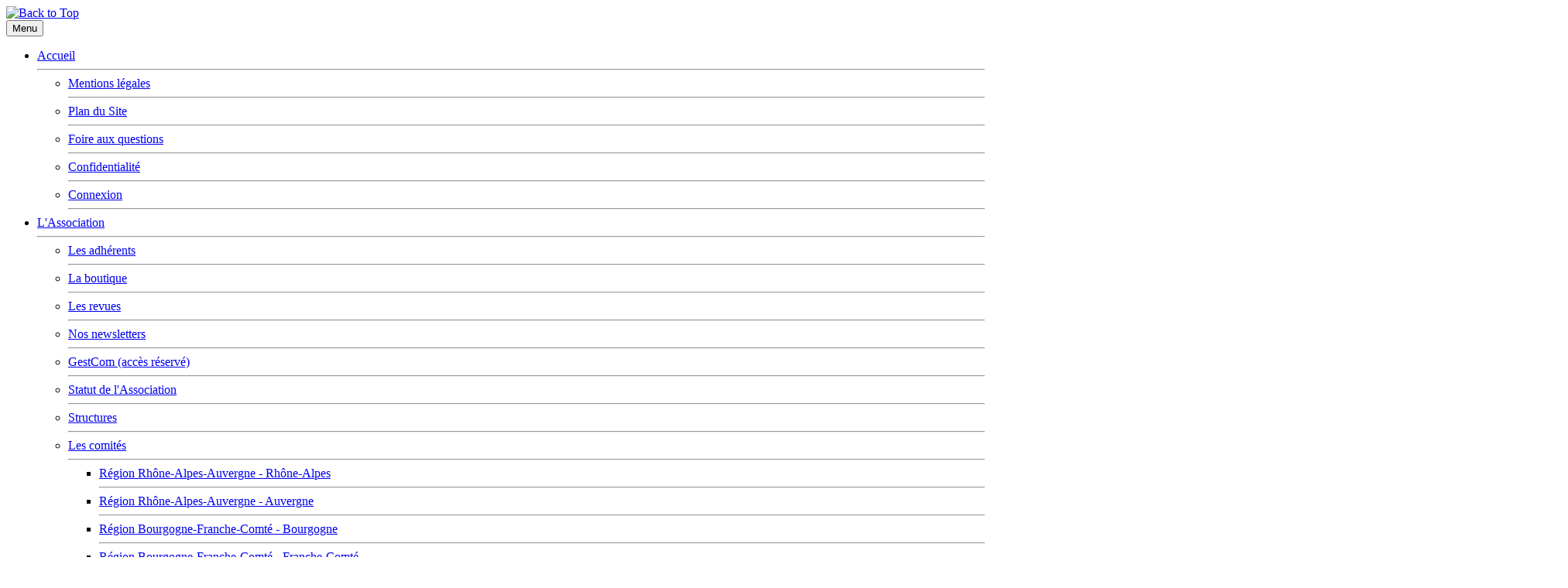

--- FILE ---
content_type: text/html; charset=utf-8
request_url: https://www.amis-gendarmerie.com/fr/vie-des-comit%C3%A9s/alsace.html
body_size: 11465
content:
<!DOCTYPE html>
<html xmlns="//www.w3.org/1999/xhtml" xml:lang="fr-fr" lang="fr-fr" dir="ltr">
<head>
<meta charset="utf-8">
	<meta name="description" content="L'association Les Amis de la Gendarmerie a pour vocation de contribuer au rayonnement de la Gendarmerie. Présence et prestige est sa devise.">
	<meta name="generator" content="Joomla! - Open Source Content Management - Version 4.4.13">
	<title>Région Grand Est - Alsace</title>
	<link href="/fr/vie-des-comités/alsace.feed?type=rss" rel="alternate" type="application/rss+xml" title="Région Grand Est - Alsace">
	<link href="/fr/vie-des-comités/alsace.feed?type=atom" rel="alternate" type="application/atom+xml" title="Région Grand Est - Alsace">
	<link href="/templates/amisgend9/favicon.ico" rel="icon" type="image/vnd.microsoft.icon">
<link href="/media/vendor/joomla-custom-elements/css/joomla-alert.min.css?0.2.0" rel="stylesheet" />
	<link href="/plugins/system/jce/css/content.css?aa754b1f19c7df490be4b958cf085e7c" rel="stylesheet" />
	<link href="/plugins/system/jcemediabox/css/jcemediabox.min.css?5fd08c89b5f5fb4807fcec58ae247364" rel="stylesheet" />
	<link href="/templates/amisgend9/css/bootstrap.css" rel="stylesheet" />
	<link href="/templates/amisgend9/css/template.css" rel="stylesheet" />
	<link href="/media/vendor/fontawesome-free/css/fontawesome.min.css" rel="stylesheet" />
	<link href="/media/system/css/joomla-fontawesome.min.css" rel="stylesheet" />
<script src="/media/vendor/jquery/js/jquery.min.js?3.7.1"></script>
	<script src="/media/legacy/js/jquery-noconflict.min.js?647005fc12b79b3ca2bb30c059899d5994e3e34d"></script>
	<script type="application/json" class="joomla-script-options new">{"joomla.jtext":{"ERROR":"Erreur","MESSAGE":"Message","NOTICE":"Annonce","WARNING":"Avertissement","JCLOSE":"Fermer","JOK":"OK","JOPEN":"Ouvrir"},"system.paths":{"root":"","rootFull":"https:\/\/www.amis-gendarmerie.com\/","base":"","baseFull":"https:\/\/www.amis-gendarmerie.com\/"},"csrf.token":"c6b6a8dac07fe10ea63cfc69e25c5e96"}</script>
	<script src="/media/system/js/core.min.js?37ffe4186289eba9c5df81bea44080aff77b9684"></script>
	<script src="/media/system/js/messages-es5.min.js?c29829fd2432533d05b15b771f86c6637708bd9d" nomodule defer></script>
	<script src="/media/system/js/messages.min.js?7f7aa28ac8e8d42145850e8b45b3bc82ff9a6411" type="module"></script>
	<script src="/plugins/system/jcemediabox/js/jcemediabox.min.js?5fd08c89b5f5fb4807fcec58ae247364"></script>
	<script src="https://www.amis-gendarmerie.com//templates/amisgend9/js/jui/bootstrap.min.js"></script>
	<script src="https://www.amis-gendarmerie.com//templates/amisgend9/js/jui/jquery-ui-1.9.2.custom.min.js"></script>
	<script src="https://www.amis-gendarmerie.com/templates/amisgend9/js/totop.js"></script>
	<script src="https://www.amis-gendarmerie.com/templates/amisgend9/js/tt_animation.js"></script>
	<script src="https://www.amis-gendarmerie.com/templates/amisgend9/js/customjs.js"></script>
	<script src="https://www.amis-gendarmerie.com/templates/amisgend9/js/tt_slideshow.js"></script>
	<script>jQuery(document).ready(function(){WfMediabox.init({"base":"\/","theme":"standard","width":"600","height":"800","lightbox":0,"shadowbox":0,"icons":1,"overlay":1,"overlay_opacity":0.8,"overlay_color":"#2b474f","transition_speed":500,"close":2,"scrolling":"fixed","labels":{"close":"Fermer","next":"Suivant","previous":"Pr\u00e9c\u00e9dent","cancel":"Annuler","numbers":"{{numbers}}","numbers_count":"{{current}} sur {{total}}","download":"T\u00e9l\u00e9charger"},"swipe":true});});</script>

<meta name="viewport" content="width=device-width, initial-scale=1">
<style type="text/css">
@media (min-width:1024px){header .ttr_title_style, header .ttr_title_style a, header .ttr_title_style a:link, header .ttr_title_style a:visited, header .ttr_title_style a:hover {
font-size:28px;
}
.ttr_slogan_style {
font-size:16px;
}
h1.ttr_block_heading, h2.ttr_block_heading, h3.ttr_block_heading, h4.ttr_block_heading, h5.ttr_block_heading, h6.ttr_block_heading, p.ttr_block_heading {
font-size:16px;
color: #336799;}
h1.ttr_verticalmenu_heading, h2.ttr_verticalmenu_heading, h3.ttr_verticalmenu_heading, h4.ttr_verticalmenu_heading, h5.ttr_verticalmenu_heading, h6.ttr_verticalmenu_heading, p.ttr_verticalmenu_heading {
font-size:14px;
color: #336799;}
footer#ttr_footer #ttr_copyright a:not(.btn),#ttr_copyright a {
font-size:10px;
color: #fbc618;}
#ttr_footer_designed_by_links span#ttr_footer_designed_by {
font-size:px;
}
 footer#ttr_footer #ttr_footer_designed_by_links a:not(.btn) , footer#ttr_footer_designed_by_links a:link:not(.btn), footer#ttr_footer_designed_by_links a:visited:not(.btn), footer#ttr_footer_designed_by_links a:hover:not(.btn) {
font-size:px;
}
}
}
</style>
<style type="text/css"></style><!--[if lte IE 8]>
<link rel="stylesheet"  href="/templates/amisgend9/css/menuie.css" type="text/css"/>
<link rel="stylesheet"  href="/templates/amisgend9/css/vmenuie.css" type="text/css"/>
<![endif]-->
<!--[if IE 7]>
<style type="text/css" media="screen">
#ttr_vmenu_items  li.ttr_vmenu_items_parent {display:inline;}
</style>
<![endif]-->
<!--[if lt IE 9]>
$doc->addScript($template_path.'/js/html5shiv.js');
$doc->addScript($template_path.'/js/respond.js');
<![endif]-->
</head>
<body>
<div class="totopshow">
<a href="#" class="back-to-top"><img alt="Back to Top" src="https://www.amis-gendarmerie.com/templates/amisgend9/images/gototop.png"/></a>
</div>
<div class="margin_collapsetop"></div>
<div class="ttr_banner_header">
</div>
<div class="margin_collapsetop"></div>
<header id="ttr_header">
<div class="margin_collapsetop"></div>
<div id="ttr_header_inner">
<div class="innermenu"><div class="margin_collapsetop"></div>
<div id="ttr_menu"> 
<div class="margin_collapsetop"></div>
<nav class="navbar-default navbar-expand-md navbar">
<div id="ttr_menu_inner_in">
<div class="ttr_menu_element_alignment container g-0">
<div id="navigationmenu">
<div class="navbar-header">
<button id="nav-expander" data-bs-target="#nav_menu" data-bs-toggle="collapse" class="navbar-toggle" type="button">
<span class="ttr_menu_toggle_button">
<span class="sr-only">
</span>
<span class="icon-bar navbar-toggler-icon">
</span>
<span class="icon-bar navbar-toggler-icon">
</span>
<span class="icon-bar navbar-toggler-icon">
</span>
</span>
<span class="ttr_menu_button_text">
Menu
</span>
</button>
</div>
<div id="nav_menu" class="menu-center collapse navbar-collapse nav-menu">
<ul class="ttr_menu_items nav navbar-nav navbar-right ">
<li class="ttr_menu_items_parent dropdown"><a  class="ttr_menu_items_parent_link_arrow dropdown-toggle " href="/fr/" data-bs-toggle="dropdown" ><span class="menuchildicon"></span>Accueil</a><hr class="horiz_separator" /><ul role="menu" class="child dropdown-menu"><li ><a  href="/fr/page-d-accueil/mentions-légales.html"  ><span class="menuchildicon"></span>Mentions légales</a><hr class="separator" /></li><li ><a  href="/fr/page-d-accueil/plan-de-site.html?view=html&amp;id=1"  ><span class="menuchildicon"></span>Plan du Site</a><hr class="separator" /></li><li ><a  href="/fr/page-d-accueil/foire-aux-questions.html"  ><span class="menuchildicon"></span>Foire aux questions</a><hr class="separator" /></li><li ><a  href="/fr/page-d-accueil/confidentialité.html"  ><span class="menuchildicon"></span>Confidentialité</a><hr class="separator" /></li><li ><a  href="/fr/page-d-accueil/connexion.html"  ><span class="menuchildicon"></span>Connexion</a><hr class="separator" /></li></ul></li><li class="ttr_menu_items_parent dropdown"><a  class="ttr_menu_items_parent_link_arrow dropdown-toggle " href="/fr/l-association.html" data-bs-toggle="dropdown" ><span class="menuchildicon"></span>L'Association</a><hr class="horiz_separator" /><ul role="menu" class="child dropdown-menu"><li ><a  href="/fr/l-association/les-adhérents.html"  ><span class="menuchildicon"></span>Les adhérents</a><hr class="separator" /></li><li ><a  href="/fr/l-association/la-boutique.html"  ><span class="menuchildicon"></span>La boutique</a><hr class="separator" /></li><li ><a  href="/fr/l-association/les-revues.html"  ><span class="menuchildicon"></span>Les revues</a><hr class="separator" /></li><li ><a  href="/fr/l-association/nos-newsletters.html"  ><span class="menuchildicon"></span>Nos newsletters</a><hr class="separator" /></li><li ><a  href="https://gestcom.amis-gendarmerie.com" target="_blank"  ><span class="menuchildicon"></span>GestCom (accès réservé)</a><hr class="separator" /></li><li ><a  href="/fr/l-association/statut-de-l-association.html"  ><span class="menuchildicon"></span>Statut de l'Association</a><hr class="separator" /></li><li ><a  href="/fr/l-association/conseil-d-administration-bureau.html"  title="Structures de l'association des amis de la Gendarmerie" ><span class="menuchildicon"></span>Structures</a><hr class="separator" /></li><li class="dropdown dropdown-submenu"><a  class="subchild dropdown-toggle " href="/fr/l-association/les-comités.html" data-bs-toggle="dropdown" ><span class="menuchildicon"></span>Les comités</a><hr class="separator" /><ul role="menu" class="dropdown-menu sub-menu menu-dropdown-styles"><li ><a  href="/fr/l-association/les-comités/rhône-alpes.html"  ><span class="menuchildicon"></span>Région Rhône-Alpes-Auvergne - Rhône-Alpes</a><hr class="separator" /></li><li ><a  href="/fr/l-association/les-comités/auvergne.html"  ><span class="menuchildicon"></span>Région Rhône-Alpes-Auvergne - Auvergne</a><hr class="separator" /></li><li ><a  href="/fr/l-association/les-comités/bourgogne.html"  ><span class="menuchildicon"></span>Région Bourgogne-Franche-Comté - Bourgogne</a><hr class="separator" /></li><li ><a  href="/fr/l-association/les-comités/franche-comté.html"  ><span class="menuchildicon"></span>Région Bourgogne-Franche-Comté - Franche-Comté</a><hr class="separator" /></li><li ><a  href="/fr/l-association/les-comités/bretagne.html"  ><span class="menuchildicon"></span>Région Bretagne</a><hr class="separator" /></li><li ><a  href="/fr/l-association/les-comités/centre.html"  ><span class="menuchildicon"></span>Région Centre Val-de-Loire</a><hr class="separator" /></li><li ><a  href="/fr/l-association/les-comités/corse.html"  ><span class="menuchildicon"></span>Région Corse</a><hr class="separator" /></li><li ><a  href="/fr/l-association/les-comités/alsace.html"  ><span class="menuchildicon"></span>Région Grand Est - Alsace</a><hr class="separator" /></li><li ><a  href="/fr/l-association/les-comités/champagne-ardennes.html"  ><span class="menuchildicon"></span>Région Grand Est - Champagne-Ardenne</a><hr class="separator" /></li><li ><a  href="/fr/l-association/les-comités/lorraine.html"  ><span class="menuchildicon"></span>Région Grand Est - Lorraine</a><hr class="separator" /></li><li ><a  href="/fr/l-association/les-comités/nord-pas-de-calais.html"  ><span class="menuchildicon"></span>Région Hauts-de-France - Nord-Pas-de-Calais</a><hr class="separator" /></li><li ><a  href="/fr/l-association/les-comités/picardie.html"  ><span class="menuchildicon"></span>Région Hauts-de-France - Picardie</a><hr class="separator" /></li><li ><a  href="/fr/l-association/les-comités/ile-de-france.html"  ><span class="menuchildicon"></span>Région Ile-de-France</a><hr class="separator" /></li><li ><a  href="/fr/l-association/les-comités/aquitaine.html"  ><span class="menuchildicon"></span>Région Nouvelle-Aquitaine - Aquitaine</a><hr class="separator" /></li><li ><a  href="/fr/l-association/les-comités/basse-normandie.html"  ><span class="menuchildicon"></span>Région Normandie - Basse-Normandie</a><hr class="separator" /></li><li ><a  href="/fr/l-association/les-comités/haute-normandie.html"  ><span class="menuchildicon"></span>Région Normandie - Haute-Normandie</a><hr class="separator" /></li><li ><a  href="/fr/l-association/les-comités/limousin.html"  ><span class="menuchildicon"></span>Région Nouvelle-Aquitaine - Limousin</a><hr class="separator" /></li><li ><a  href="/fr/l-association/les-comités/poitou-charentes.html"  ><span class="menuchildicon"></span>Région Nouvelle-Aquitaine - Poitou-Charentes</a><hr class="separator" /></li><li ><a  href="/fr/l-association/les-comités/languedoc-roussillon.html"  ><span class="menuchildicon"></span>Région Occitanie - Languedoc-Roussillon</a><hr class="separator" /></li><li ><a  href="/fr/l-association/les-comités/midi-pyrénées.html"  ><span class="menuchildicon"></span>Région Occitanie - Midi-Pyrénées</a><hr class="separator" /></li><li ><a  href="/fr/l-association/les-comités/pays-de-la-loire.html"  ><span class="menuchildicon"></span>Région des Pays-de-la-Loire</a><hr class="separator" /></li><li ><a  href="/fr/l-association/les-comités/provence-alpes-côte-d-azur.html"  ><span class="menuchildicon"></span>Région Provence-Alpes-Côte d'Azur</a><hr class="separator" /></li><li ><a  href="/fr/l-association/les-comités/outre-mer.html"  ><span class="menuchildicon"></span>Régions d'Outre-Mer</a><hr class="separator" /></li><li ><a  href="/fr/l-association/les-comités/amis-de-la-gendarmerie-autres-comités.html"  ><span class="menuchildicon"></span>Autres comités</a><hr class="separator" /></li></ul></li></ul></li><li class="ttr_menu_items_parent dropdown"><a  class="ttr_menu_items_parent_link " href="/fr/actualités.html"  ><span class="menuchildicon"></span>Actualités</a><hr class="horiz_separator" /></li><li class="ttr_menu_items_parent dropdown"><a  class="ttr_menu_items_parent_link_arrow dropdown-toggle " href="/fr/vie-des-comités.html" data-bs-toggle="dropdown" ><span class="menuchildicon"></span>Vie des comités</a><hr class="horiz_separator" /><ul role="menu" class="child dropdown-menu"><li ><a  href="/fr/vie-des-comités/rhône-alpes.html"  ><span class="menuchildicon"></span>Région Rhône-Alpes-Auvergne - Rhône-Alpes</a><hr class="separator" /></li><li ><a  href="/fr/vie-des-comités/auvergne.html"  ><span class="menuchildicon"></span>Région Rhône-Alpes-Auvergne - Auvergne</a><hr class="separator" /></li><li ><a  href="/fr/vie-des-comités/bourgogne.html"  ><span class="menuchildicon"></span>Région Bourgogne-Franche-Comté - Bourgogne</a><hr class="separator" /></li><li ><a  href="/fr/vie-des-comités/franche-comté.html"  ><span class="menuchildicon"></span>Région Bourgogne-Franche-Comté - Franche-Comté</a><hr class="separator" /></li><li ><a  href="/fr/vie-des-comités/bretagne.html"  ><span class="menuchildicon"></span>Région Bretagne</a><hr class="separator" /></li><li ><a  href="/fr/vie-des-comités/centre.html"  ><span class="menuchildicon"></span>Région Centre Val-de-Loire</a><hr class="separator" /></li><li ><a  href="/fr/vie-des-comités/corse.html"  ><span class="menuchildicon"></span>Région Corse</a><hr class="separator" /></li><li ><a  href="/fr/vie-des-comités/alsace.html"  ><span class="menuchildicon"></span>Région Grand Est - Alsace</a><hr class="separator" /></li><li ><a  href="/fr/vie-des-comités/champagne-ardennes.html"  ><span class="menuchildicon"></span>Région Grand Est - Champagne-Ardenne</a><hr class="separator" /></li><li ><a  href="/fr/vie-des-comités/lorraine.html"  ><span class="menuchildicon"></span>Région Grand Est - Lorraine</a><hr class="separator" /></li><li ><a  href="/fr/vie-des-comités/nord-pas-de-calais.html"  ><span class="menuchildicon"></span>Région Hauts-de-France - Nord-Pas-de-Calais</a><hr class="separator" /></li><li ><a  href="/fr/vie-des-comités/picardie.html"  ><span class="menuchildicon"></span>Région Hauts-de-France - Picardie</a><hr class="separator" /></li><li ><a  href="/fr/vie-des-comités/ile-de-france.html"  ><span class="menuchildicon"></span>Région Ile-de-France</a><hr class="separator" /></li><li ><a  href="/fr/vie-des-comités/aquitaine.html"  ><span class="menuchildicon"></span>Région Nouvelle-Aquitaine - Aquitaine</a><hr class="separator" /></li><li ><a  href="/fr/vie-des-comités/basse-normandie.html"  ><span class="menuchildicon"></span>Région Normandie - Basse-Normandie</a><hr class="separator" /></li><li ><a  href="/fr/vie-des-comités/haute-normandie.html"  ><span class="menuchildicon"></span>Région Normandie - Haute-Normandie</a><hr class="separator" /></li><li ><a  href="/fr/vie-des-comités/limousin.html"  ><span class="menuchildicon"></span>Région Nouvelle-Aquitaine - Limousin</a><hr class="separator" /></li><li ><a  href="/fr/vie-des-comités/poitou-charentes.html"  ><span class="menuchildicon"></span>Région Nouvelle-Aquitaine - Poitou-Charentes</a><hr class="separator" /></li><li ><a  href="/fr/vie-des-comités/languedoc-roussillon.html"  ><span class="menuchildicon"></span>Région Occitanie - Languedoc-Roussillon</a><hr class="separator" /></li><li ><a  href="/fr/vie-des-comités/midi-pyrénées.html"  ><span class="menuchildicon"></span>Région Occitanie - Midi-Pyrénées</a><hr class="separator" /></li><li ><a  href="/fr/vie-des-comités/pays-de-la-loire.html"  ><span class="menuchildicon"></span>Région des Pays-de-la-Loire</a><hr class="separator" /></li><li ><a  href="/fr/vie-des-comités/provence-alpes-côte-d-azur.html"  ><span class="menuchildicon"></span>Région Provence-Alpes-Côte d'Azur</a><hr class="separator" /></li><li ><a  href="/fr/vie-des-comités/outre-mer.html"  ><span class="menuchildicon"></span>Régions d'Outre-Mer</a><hr class="separator" /></li><li ><a  href="/fr/vie-des-comités/autres-comités.html"  ><span class="menuchildicon"></span>Autres comités</a><hr class="separator" /></li></ul></li><li class="ttr_menu_items_parent dropdown"><a  class="ttr_menu_items_parent_link_arrow dropdown-toggle " href="/fr/la-gendarmerie.html" data-bs-toggle="dropdown" ><span class="menuchildicon"></span>La gendarmerie</a><hr class="horiz_separator" /><ul role="menu" class="child dropdown-menu"><li ><a  href="/fr/la-gendarmerie/histoire.html"  ><span class="menuchildicon"></span>Histoire</a><hr class="separator" /></li><li ><a  href="/fr/la-gendarmerie/point-sur.html"  ><span class="menuchildicon"></span>Point sur...</a><hr class="separator" /></li><li ><a  href="/fr/la-gendarmerie/zoom-sur.html"  ><span class="menuchildicon"></span>Zoom sur...</a><hr class="separator" /></li><li ><a  href="/fr/la-gendarmerie/direction-et-inspection-générales.html"  ><span class="menuchildicon"></span>Direction et inspection générales</a><hr class="separator" /></li><li ><a  href="/fr/la-gendarmerie/organismes-centraux.html"  ><span class="menuchildicon"></span>Organismes centraux</a><hr class="separator" /></li><li ><a  href="/fr/la-gendarmerie/gendarmerie-départementale.html"  ><span class="menuchildicon"></span>Gendarmerie départementale</a><hr class="separator" /></li><li ><a  href="/fr/la-gendarmerie/gendarmerie-mobile-et-la-garde-républicaine.html"  ><span class="menuchildicon"></span>Gendarmerie mobile et la garde républicaine</a><hr class="separator" /></li><li ><a  href="/fr/la-gendarmerie/formations-hors-métropole.html"  ><span class="menuchildicon"></span>Formations hors métropole</a><hr class="separator" /></li><li ><a  href="/fr/la-gendarmerie/gendarmeries-spécialisées.html"  ><span class="menuchildicon"></span>Gendarmeries spécialisées</a><hr class="separator" /></li></ul></li><li class="ttr_menu_items_parent dropdown"><a  class="ttr_menu_items_parent_link_arrow dropdown-toggle " href="/fr/nos-partenaires.html" data-bs-toggle="dropdown" ><span class="menuchildicon"></span>Nos partenaires</a><hr class="horiz_separator" /><ul role="menu" class="child dropdown-menu"><li ><a  href="/fr/nos-partenaires/nos-mécènes.html"  ><span class="menuchildicon"></span>Nos mécènes</a><hr class="separator" /></li><li ><a  href="/fr/nos-partenaires/nos-collectivités.html"  ><span class="menuchildicon"></span>Nos collectivités</a><hr class="separator" /></li><li ><a  href="/fr/nos-partenaires/nos-soutiens.html"  ><span class="menuchildicon"></span>Nos soutiens</a><hr class="separator" /></li><li ><a  href="/fr/nos-partenaires/nos-avantages.html"  ><span class="menuchildicon"></span>Nos avantages</a><hr class="separator" /></li><li ><a  href="/fr/nos-partenaires/nos-auteurs.html"  ><span class="menuchildicon"></span>Nos auteurs</a><hr class="separator" /></li><li ><a  href="/fr/nos-partenaires/nos-liens.html"  ><span class="menuchildicon"></span>Nos liens</a><hr class="separator" /></li></ul></li><li class="ttr_menu_items_parent dropdown"><a  class="ttr_menu_items_parent_link " href="/fr/contact.html?form=3"  ><span class="menuchildicon"></span>Contact</a><hr class="horiz_separator" /></li></ul>
<div style="clear: both;"></div>
 
</div>
</div>
</div>
<div class="ttr_images_container">
<div class="ttr_menu_logo">
</div>
</div>
</div>
</nav>
</div>

</div>
<div class="ttr_header_element_alignment container g-0">
<div class="ttr_images_container">
</div>
</div>
<div class="ttr_images_container">
<div class="ttr_header_logo ">
<a class="logo" href=https://www.amis-gendarmerie.com target="_self">
<img src="https://www.amis-gendarmerie.com/templates/amisgend9/logo.png" class="" />
</a></div>
</div>
</div>
</header>
<div class="ttr_banner_header">
</div>
<div class="ttr_banner_slideshow">
</div>
<div class="ttr_slideshow">
<div class="margin_collapsetop"></div>
<div id="ttr_slideshow_inner">
<ul>
<li id="Slide0" class="ttr_slide" data-slideEffect="SlideRight">
<div class="ttr_slideshow_last">
<div class="ttr_slideshow_element_alignment container g-0" data-begintime="0" data-effect="SlideRight" data-easing="linear" data-slide="None" data-duration="0">
</div>
<div class="ttr_slideshowshape01" data-effect="None" data-begintime="0" data-duration="1" data-easing="easeInOutBack" data-slide="None">
<div class="html_content"><p><span style="color:rgba(255,255,255,1);">Rallumage de la flamme du Soldat Inconnu à l'Arc de Triomphe à l'occasion du congrès 2022</span></p></div>
</div>
</div>
</li>
<li id="Slide1" class="ttr_slide" data-slideEffect="SlideRight">
<div class="ttr_slideshow_last">
<div class="ttr_slideshow_element_alignment container g-0" data-begintime="0" data-effect="SlideRight" data-easing="linear" data-slide="None" data-duration="0">
</div>
<div class="ttr_slideshowshape11" data-effect="None" data-begintime="0" data-duration="1" data-easing="linear" data-slide="None">
<div class="html_content"><p><span style="color:rgba(255,255,255,1);">Concert de la Garde Républicaine à l'occasion du congrès 2022</span></p></div>
</div>
</div>
</li>
<li id="Slide2" class="ttr_slide" data-slideEffect="SlideRight">
<div class="ttr_slideshow_last">
<div class="ttr_slideshow_element_alignment container g-0" data-begintime="0" data-effect="SlideRight" data-easing="linear" data-slide="None" data-duration="0">
</div>
<div class="ttr_slideshowshape21" data-effect="None" data-begintime="0" data-duration="1" data-easing="linear" data-slide="None">
<div class="html_content"><p><span style="color:rgba(255,255,255,1);">Rallumage de la flamme à l'occasion du congrès 2022</span></p></div>
</div>
</div>
</li>
<li id="Slide3" class="ttr_slide" data-slideEffect="SlideRight">
<div class="ttr_slideshow_last">
<div class="ttr_slideshow_element_alignment container g-0" data-begintime="0" data-effect="SlideRight" data-easing="linear" data-slide="None" data-duration="0">
</div>
<div class="ttr_slideshowshape31" data-effect="None" data-begintime="0" data-duration="1" data-easing="linear" data-slide="None">
<div class="html_content"><p><span style="color:rgba(255,255,255,1);">Honneurs au Soldat Inconnu à l'occasion du congrès 2022</span></p></div>
</div>
</div>
</li>
<li id="Slide4" class="ttr_slide" data-slideEffect="SlideRight">
<div class="ttr_slideshow_last">
<div class="ttr_slideshow_element_alignment container g-0" data-begintime="0" data-effect="SlideRight" data-easing="linear" data-slide="None" data-duration="0">
</div>
<div class="ttr_slideshowshape41" data-effect="None" data-begintime="0" data-duration="1" data-easing="linear" data-slide="None">
<div class="html_content"><p><span style="color:rgba(255,255,255,1);">Opération cartes de Noël au profit des gendarmes déplacés</span></p></div>
</div>
</div>
</li>
<li id="Slide5" class="ttr_slide" data-slideEffect="SlideRight">
<div class="ttr_slideshow_last">
<div class="ttr_slideshow_element_alignment container g-0" data-begintime="0" data-effect="SlideRight" data-easing="linear" data-slide="None" data-duration="0">
</div>
<div class="ttr_slideshowshape51" data-effect="None" data-begintime="0" data-duration="1" data-easing="linear" data-slide="None">
<div class="html_content"><p><span style="color:rgba(255,255,255,1);">Championnats de France militaires de Judo 2022</span></p></div>
</div>
</div>
</li>
</ul>
</div>
 
<div class="ttr_slideshow_in">
<div class="ttr_slideshow_last">
<div class="ttr_slideshow_element_alignment container g-0">
<div class="right-button">
</div>
</div>
<div class="left-button">
</div>
<div id="nav"></div>
<div class="ttr_slideshow_logo">
</div>
</div>
</div>
</div>
<div class="ttr_banner_slideshow">
<div class="ttr_banner_slideshow_inner_below_widget_container">
<div class="ttr_banner_slideshow_inner_below0 container row g-0">
<div class="cell1 col-xxl-12 col-xl-12 col-lg-6 col-md-6 col-sm-6 col-xs-12 col-12">
<div>
<div class="slideshowbelowcolumn1">
<div class="ttr_block_parent"><div class="margin_collapsetop"></div><div class="ttr_block"><div class="margin_collapsetop"></div><div class="ttr_block_without_header"></div><div class="ttr_block_content">
<ol class="breadcrumb">
<li><span class="showHere">Vous êtes ici : </span></li><li><a href="/fr/" class="pathway">Accueil</a></li><li><a href="/fr/vie-des-comités.html" class="pathway">Vie des comités</a></li><li><span>Région Grand Est - Alsace</span></li></ol></div></div><div class="margin_collapsetop"></div></div>
</div>
</div>
</div>
<div class="d-xxl-block d-xl-block visible-xs-block d-block" style="clear:both;width:0;"></div>
<div class=" d-xxl-block d-xl-block visible-lg-block d-lg-block visible-md-block d-md-block visible-sm-block d-sm-block visible-xs-block d-block" style="clear:both;"></div>
</div>
</div>
<div style="clear: both;"></div>
</div>
<div class="margin_collapsetop"></div>
<div id="ttr_page"  class="container g-0">
<div id="ttr_content_and_sidebar_container">
<aside id="ttr_sidebar_left">
<div id="ttr_sidebar_left_margin">
<div class="margin_collapsetop"></div>
<div class="ttr_sidebar_left_padding"><div class="margin_collapsetop"></div><div class="ttr_block"><div class="margin_collapsetop"></div><div class="ttr_block_header"><h3 class="ttr_block_heading"><img src="https://www.amis-gendarmerie.com/templates/amisgend9/images/blockicon.png" alt="blockicon"/>Revue n° 351</h3></div><div class="ttr_block_content">
<div id="mod-custom202" class="mod-custom custom">
    <p>&nbsp;</p>
<p style="text-align: center;"><strong><a href="/l-association/les-revues/53-revue-n%C2%B0-351.html" target="_blank" dir="ltr" title="Le commandement en Gendarmerie"><img src="/images/livresfp_vignettes/revue_351.jpg" alt="revue 351" width="96" height="136" dir="ltr" style="margin-right: 0px; margin-bottom: 0px; margin-left: 0px; border: 1px solid #387b8a;" title="Revue n° 351" /></a><br /></strong><strong>Août 2025</strong></p></div>
</div></div><div class="margin_collapsetop"></div></div><div class="ttr_sidebar_left_padding"><div class="margin_collapsetop"></div><div class="ttr_block"><div class="margin_collapsetop"></div><div class="ttr_block_header"><h3 class="ttr_block_heading"><img src="https://www.amis-gendarmerie.com/templates/amisgend9/images/blockicon.png" alt="blockicon"/>Vidéo Association n°1</h3></div><div class="ttr_block_content">
<div id="mod-custom130" class="mod-custom custom">
    <p style="text-align: center;"><a href="http://www.vartv.fr/videos/plateau%20gendarmerie%20part1.mp4" target="_blank" rel="noopener" dir="ltr" title="Vidéo de présentation de l'Association (partie 1)"><img src="/images/GendInfo/1e_Partie.jpg" alt="1e Partie" width="60%" dir="ltr" style="margin-right: 5px; margin-bottom: 5px; margin-left: 5px; border: 1px solid #387b8a;" /></a></p>
<p style="text-align: center;"><strong>Plateau de présentation de l'Association</strong></p>
<p style="text-align: center;">1<sup>e</sup> partie : présentation</p></div>
</div></div><div class="margin_collapsetop"></div></div><div class="ttr_sidebar_left_padding"><div class="margin_collapsetop"></div><div class="ttr_block"><div class="margin_collapsetop"></div><div class="ttr_block_header"><h3 class="ttr_block_heading"><img src="https://www.amis-gendarmerie.com/templates/amisgend9/images/blockicon.png" alt="blockicon"/>Vidéo Association n°2</h3></div><div class="ttr_block_content">
<div id="mod-custom131" class="mod-custom custom">
    <p style="text-align: center;"><a href="http://www.vartv.fr/videos/plateau%20gendarmerie%20part2.mp4" target="_blank" rel="noopener" dir="ltr" title="Vidéo de présentation de l'association (partie 2)"><img src="/images/GendInfo/2e_partie.jpg" alt="2e partie" width="60%" dir="ltr" style="margin-right: 5px; margin-bottom: 5px; margin-left: 5px; border: 1px solid #387b8a;" /></a></p>
<p style="text-align: center;"><strong>Plateau de présentation de l'Association</strong></p>
<p style="text-align: center;">2<sup>e</sup> partie : comment adhérer ?</p></div>
</div></div><div class="margin_collapsetop"></div></div><div class="ttr_sidebar_left_padding"><div class="margin_collapsetop"></div><div class="ttr_block"><div class="margin_collapsetop"></div><div class="ttr_block_header"><h3 class="ttr_block_heading"><img src="https://www.amis-gendarmerie.com/templates/amisgend9/images/blockicon.png" alt="blockicon"/>Vidéo Association n°3</h3></div><div class="ttr_block_content">
<div id="mod-custom183" class="mod-custom custom">
    <p style="text-align: center;"><a href="https://www.vartv.fr/video/1101" target="_blank" rel="noopener" dir="ltr" title="Opération cartes de Noël"><img src="/images/GendInfo/Cartes_noel_reduite.jpg" alt="Opération cartes de Noël" width="60%" dir="ltr" style="margin-right: 0px; margin-bottom: 5px; margin-left: 0px; border: 1px solid #387b8a;" /></a></p>
<p style="text-align: center;"><strong>Opération "cartes de Noël"</strong></p></div>
</div></div><div class="margin_collapsetop"></div></div> 
<div class="margin_collapsetop"></div>
</div>
</aside>
<div id="ttr_content" class="both_columns">
<div id="ttr_content_margin">
<div class="margin_collapsetop"></div>
<div id="system-message-container" aria-live="polite"></div>

<div class=" com-content-category-blog blog" itemscope itemtype="https://schema.org/Blog">
<div class="row g-0">
<div class="col-xxl-12 col-xl-12">
<article class="ttr_post list">
<div class="ttr_post_content_inner">
<div class="item-content">
<div class="ttr_post_inner_box">
<h1 class="ttr_post_title">
<a href="/fr/vie-des-comités/alsace/4944-monsieur-hervé-schuler,-nouveau-président-du-comité-de-molsheim.html">
Monsieur Hervé Schuler, nouveau président du comité de Molsheim</a>
</h1>
</div>
<div class="ttr_article">
		<div class="postcontent">
			<p><strong>Fort de son expérience au sein du comité de Sélestat, il entend dynamiser et développer le comité 67-4-Molsheim avec conviction et engagement</strong></p>
<p><img src="/images/redacteurs/Brève_67-4_Présentation_président_SCHULER_Hervé_2.jpg" alt="Brève 67 4 Présentation président SCHULER Hervé 2" width="200" height="169" style="margin: 0px 5px 0px 0px; float: left;" />L’adjudant-chef (RO) Hervé SCHULER, strasbourgeois, a accompli 32 ans de carrière dans l’Armée de l’Air et de l’Espace. Il débute en 1982, avec des affectations variées à Metz, puis à Abidjan (Côte d'Ivoire) et à Strasbourg. À l’issue de son contrat, il travaille en intérim pour passer le baccalauréat en candidat libre et s'engage en septembre 1985 pour une carrière de 30 ans. Sa carrière sera riche et variée, avec des postes sur les bases aériennes de Nîmes, Évreux, Nancy, Djibouti, Nancy à nouveau, Lyon, Colmar et Drachenbronn. Il prend sa retraite le 1er janvier 2015 au grade d’adjudant-chef. Réserviste opérationnel depuis 2017, il est affecté à la base aérienne de Nancy, puis au Centre de formation interarmées du renseignement à Strasbourg, et actuellement à la délégation militaire départementale du Bas-Rhin. Passionné d’histoire locale et militaire, il publie régulièrement depuis 2005 des articles dans l’Almanach Sainte-Odile du diocèse de Strasbourg et d'autres publications. Ses écrits sont référencés à la Bibliothèque nationale universitaire. Investi dans la vie associative, il est membre notamment des Amis de la Cathédrale de Strasbourg, de l'Association des Retraités Militaires, du Centre de Documentation et de Recherches Historiques de la Base aérienne 133 de Nancy-Ochey, de l'association Les Bretzels Bleus - Comité des fêtes de la Compagnie de Molsheim, de l'association Gendarmes de Coeur et bien sûr les Amis de la Gendarmerie, dont il est membre bienfaiteur. Après une première expérience au comité 67-2-Sélestat, au sein duquel il a occupé les fonctions cumulées de président, secrétaire et trésorier, il a rejoint le comité 67-4-Molsheim en tant que vice-président. Le Président, Daniel Fritschmann venant de démissionner, il a accepté de le remplacer et de mettre son expérience au service du comité de Molsheim.<em> "J'ai toujours eu de l'admiration et du respect pour la Gendarmerie dans laquelle, avant de choisir l'Armée de l'Air et de l'Espace, j'avais envisagé de faire carrière".</em></p>	<div style="clear:both;"></div>
</div>
</div>
</div>
</div>
</article>
</div>
</div>
<div class="row g-0">
<div class="col-xxl-12 col-xl-12 col-lg-12 col-md-12 col-sm-12 col-xs-12 col-12 ">
<article class="ttr_post grid">
<div class ="ttr_post_content_inner">
<div class="item-content">
<div class="ttr_post_inner_box">
<h1 class="ttr_post_title">
<a href="/fr/vie-des-comités/alsace/4931-monsieur-christian-gilg,-membre-mécène-pour-la-troisième-fois.html">
Monsieur Christian Gilg, membre mécène pour la troisième fois</a>
</h1>
</div>
<div class="ttr_article">
		<div class="postcontent">
			<p><strong>Chef d‘entreprise d’une société d’électricité, Christian Gilg renouvelle son adhésion en tant que membre mécène du comité de Colmar-Ribeauvillé</strong></p>
<p><img src="/images/redacteurs/GILG_Christian_-_Photo_réduite.jpg" alt="GILG Christian Photo réduite" width="200" height="266" style="margin: 0px 5px 0px 0px; float: left;" />Monsieur Christian GILG, co-gérant avec son fils Steve de l’entreprise d’électricité générale Christian GILG et fils SARL à Wettolsheim (68) près de COLMAR, est mécène pour la 3ème fois. Cette entreprise, familiale depuis trois générations, implantée dans la région de Colmar, entretient depuis des années des relations bien ancrées au sein de la Gendarmerie et les contacts formels se transforment souvent en relations suivies et amicales. M. GILG, admiratif du travail des gendarmes et du sang-froid affiché en toutes circonstances, tient à exprimer son soutien à la Gendarmerie par le renouvellement régulier de son adhésion aux Amis de la Gendarmerie. Il a décidé de s’engager en tant que membre mécène en 2023 et renouvelle cette année encore son engagement au profit du comité 68-1-Colmar-Ribeauvillé, afin de toujours mieux aider les gendarmes dans l’exécution de leurs missions au service de la population.</p>	<div style="clear:both;"></div>
</div>
</div>
</div>
</div>
</article>
</div>
<div class=" visible-xs-block d-block" style="clear:both;width:0px;"></div><div class=" visible-lg-block d-lg-block visible-md-block d-md-block" style="clear:both;width:0px;"></div><div class=" visible-lg-block d-lg-block" style="clear:both;width:0px;"></div><div class=" d-xxl-block d-xl-block" style="clear:both;width:0px;"></div><div class="col-xxl-12 col-xl-12 col-lg-12 col-md-12 col-sm-12 col-xs-12 col-12 ">
<article class="ttr_post grid">
<div class ="ttr_post_content_inner">
<div class="item-content">
<div class="ttr_post_inner_box">
<h1 class="ttr_post_title">
<a href="/fr/vie-des-comités/alsace/5069-participation-au-forum-des-métiers-pour-les-amis-du-68-3.html">
Participation au forum des métiers pour les Amis du 68-3.</a>
</h1>
</div>
<div class="ttr_article">
		<div class="postcontent">
			<div><strong><img src="/images/Brève_68-3_Forum_métiers_R.jpg" alt="Brève 68 3 Forum métiers R" width="250" height="187" dir="ltr" style="margin: 0px 5px 0px 0px; border: 1px solid #387b8a; float: left;" />Le 15 mai 2025 s’est tenu, à Soultz, le "Forum des Métiers de la Gendarmerie", le comité&nbsp;68-3 Soultz-Guebwiller était présent.</strong></div>
<p>&nbsp;Cette deuxième édition avait pour objectif de faire découvrir les différents métiers de la gendarmerie aux élèves des écoles primaires et des lycées, dans l’espoir, peut-être, de susciter des vocations. La gendarmerie, toujours active dans le recrutement, a ainsi pu transmettre les valeurs et les réalités de ses missions au jeune public, à travers des échanges riches et pédagogiques.</p>
<p>Environ 200 élèves ont participé à cette journée, qui fut l’occasion pour eux de découvrir, dans un cadre différent, les multiples facettes du métier de gendarme. Les Amis de la Gendarmerie étaient présents pour soutenir cette belle initiative. À cette occasion, nous avons offert le déjeuner aux personnels mobilisés, en témoignage de notre engagement et de notre reconnaissance.</p>
<p>Nous avons également profité de ce moment pour remettre à l’équipe cynophile de Meyenheim des gamelles de qualité pour leurs chiens, ainsi qu’un compresseur, outil précieux dans leur quotidien. Une photo commémorative a été prise en présence de la lieutenante-colonelle Noémie COLAS, commandante de la compagnie de gendarmerie de Soultz-Guebwiller, ainsi que de l’équipe cynophile dirigée par l’adjudant-chef Roland TISCHMACHER.</p>	<div style="clear:both;"></div>
</div>
</div>
</div>
</div>
</article>
</div>
<div class=" visible-xs-block d-block" style="clear:both;width:0px;"></div><div class=" visible-lg-block d-lg-block visible-md-block d-md-block" style="clear:both;width:0px;"></div><div class=" visible-lg-block d-lg-block" style="clear:both;width:0px;"></div><div class=" d-xxl-block d-xl-block" style="clear:both;width:0px;"></div><div class="col-xxl-12 col-xl-12 col-lg-12 col-md-12 col-sm-12 col-xs-12 col-12 ">
<article class="ttr_post grid">
<div class ="ttr_post_content_inner">
<div class="item-content">
<div class="ttr_post_inner_box">
<h1 class="ttr_post_title">
<a href="/fr/vie-des-comités/alsace/4938-monsieur-patrick-kerber-nouveau-membre-mécène-avec-sa-société-euro-mip.html">
Monsieur Patrick Kerber nouveau membre mécène avec sa société EURO-MIP</a>
</h1>
</div>
<div class="ttr_article">
		<div class="postcontent">
			<p><strong>Le comité 68-1-Colmar-Ribeauvillé accueille un nouveau membre mécène</strong></p>
<p><img src="/images/redacteurs/KERBER_Patrick_-_Photo_réduite.jpg" alt="KERBER Patrick Photo réduite" width="200" height="266" style="margin: 0px 5px 0px 0px; float: left;" /></p>
<p>M. Patrick KERBER, 32 ans, gérant de la société EURO-MIP à Bennwihr-Gare près de Colmar (68) a exprimé son envie de soutenir les gendarmes en devenant membre mécène des Amis de la Gendarmerie. La société EURO-MIP, connue par les gendarmes, est spécialisée dans les écussons de bras, le textile (notamment des tee-shirts sérigraphiés) ainsi que les accessoires (lampes de poche, mugs…) et les goodies personnalisés. Pour satisfaire les demandes des unités de Gendarmerie ainsi que les élèves-gendarmes dès leur entrée en école, EURO-MIP dispose d’un stock de 20.000 écussons générique en stock et référencé sur son site France Ecussons Design. Avec un savoir-faire français et un stock impressionnant, EURO-MIP peut répondre immédiatement à toute demande grâce à une impression faite sur place.<em> " En tant que professionnel en lien permanent avec des membres de la Gendarmerie, il m’a semblé naturel de soutenir une association qui œuvre concrètement en leur faveur et de manifester un geste de reconnaissance envers celles et ceux qui s’engagent chaque jour sur le terrain."</em></p>	<div style="clear:both;"></div>
</div>
</div>
</div>
</div>
</article>
</div>
<div class=" visible-xs-block d-block" style="clear:both;width:0px;"></div><div class=" visible-lg-block d-lg-block visible-md-block d-md-block" style="clear:both;width:0px;"></div><div class=" visible-lg-block d-lg-block" style="clear:both;width:0px;"></div><div class=" d-xxl-block d-xl-block" style="clear:both;width:0px;"></div><div class="col-xxl-12 col-xl-12 col-lg-12 col-md-12 col-sm-12 col-xs-12 col-12 ">
<article class="ttr_post grid">
<div class ="ttr_post_content_inner">
<div class="item-content">
<div class="ttr_post_inner_box">
<h1 class="ttr_post_title">
<a href="/fr/vie-des-comités/alsace/4764-monsieur-charles-henri-gugenberger-devient-membre-mécène-des-amis-de-la-gendarmerie.html">
Monsieur Charles-Henri Gugenberger devient membre mécène des Amis de la Gendarmerie</a>
</h1>
</div>
<div class="ttr_article">
		<div class="postcontent">
			<p><strong>Monsieur Charles-Henri Gugenberger, vient de faire entrer son agence d’assurances comme membre mécène du comité d’Altkirch</strong></p>
<p><img src="/images/redacteurs/GUGENBERGER_Charles-Henri_photo_réduite.jpg" alt="GUGENBERGER Charles Henri photo réduite" width="200" height="266" style="margin: 0px 5px 0px 0px; float: left;" /><img src="/images/redacteurs/GUGENBERGER_Charles-Henri_logo.jpg" alt="GUGENBERGER Charles Henri logo" width="250" height="110" style="margin: 0px 0px 0px 5px; float: right;" />Monsieur Charles-Henri GUGENBERGER, exerce en tant qu’agent d’assurance pour l’agence de la société Generali implanté à Hirsingue (68) avec une équipe de quatre personnes.<br />Après une rencontre avec monsieur Robert SPRENGER, président du comité 68-4-Altkirch, qui lui a présenté les nombreuses actions de rayonnement et de soutien à la Gendarmerie qu’il mène au profit de la Gendarmerie du sud de l’Alsace, il a décidé de rejoindre en 2025 le cercle prestigieux des membres mécènes des Amis de la Gendarmerie, car, à ses yeux, il est devenu primordial de défendre et soutenir la Gendarmerie. Le président et son bureau remercient Charles-Henri GUGENBERGER pour son soutien ainsi que Mr et Mme BISEL Dominique (mécènes depuis 2022) pour leur intervention.</p>	<div style="clear:both;"></div>
</div>
</div>
</div>
</div>
</article>
</div>
<div class=" visible-xs-block d-block" style="clear:both;width:0px;"></div><div class=" visible-lg-block d-lg-block visible-md-block d-md-block" style="clear:both;width:0px;"></div><div class=" visible-lg-block d-lg-block" style="clear:both;width:0px;"></div><div class=" d-xxl-block d-xl-block" style="clear:both;width:0px;"></div></div>

<ol class="com-content-category-blog__links nav nav-tabs nav-stacked">
			<li class="com-content-category-blog__link">
			<a href="/fr/vie-des-comités/alsace/4826-le-comité-d’altkirch-sundgau-aux-côtés-du-commandant-du-psig-à-l’occasion-de-son-départ-en-retraite.html">
				Le comité d’Altkirch -Sundgau aux côtés du commandant du PSIG à l’occasion de son départ en retraite.</a>
		</li>
			<li class="com-content-category-blog__link">
			<a href="/fr/vie-des-comités/alsace/4996-madame-nicole-maraviglia,-membre-mécène-du-comité-d’altkirch-pour-la-2°-fois.html">
				Madame Nicole Maraviglia, membre mécène du comité d’Altkirch pour la 2° fois</a>
		</li>
			<li class="com-content-category-blog__link">
			<a href="/fr/vie-des-comités/alsace/4693-réunion-annuelle-pour-les-comités-du-bas-rhin.html">
				Réunion annuelle pour les comités du Bas-Rhin.</a>
		</li>
			<li class="com-content-category-blog__link">
			<a href="/fr/vie-des-comités/alsace/4656-monsieur-mathieu-fulleringer,-nouveau-membre-mécène-des-amis-de-la-gendarmerie-2.html">
				Monsieur Mathieu Fulleringer, membre mécène pour la 2° fois</a>
		</li>
	</ol><div class="com-content-category-blog__navigation w-100">
<p class="com-content-category-blog__counter counter float-right pt-3 pr-2">
Page 1 sur 40</p>
<div class="com-content-category-blog__pagination">
<nav class="pagination__wrapper" aria-label="Pagination">
    <ul class="pagination ms-0 mb-4">
            <li class="disabled page-item">
        <span class="page-link" aria-hidden="true"><span class="icon-angle-double-left" aria-hidden="true"></span></span>
    </li>
            <li class="disabled page-item">
        <span class="page-link" aria-hidden="true"><span class="icon-angle-left" aria-hidden="true"></span></span>
    </li>

                            <li class="active page-item">
        <a aria-current="true" aria-label="Page 1" href="#" class="page-link">1</a>
    </li>
                        <li class="page-item">
        <a aria-label="Aller à la page 2" href="/fr/vie-des-comités/alsace.html?start=5" class="page-link">
            2        </a>
    </li>
                        <li class="page-item">
        <a aria-label="Aller à la page 3" href="/fr/vie-des-comités/alsace.html?start=10" class="page-link">
            3        </a>
    </li>
                        <li class="page-item">
        <a aria-label="Aller à la page 4" href="/fr/vie-des-comités/alsace.html?start=15" class="page-link">
            4        </a>
    </li>
                        <li class="page-item">
        <a aria-label="Aller à la page 5" href="/fr/vie-des-comités/alsace.html?start=20" class="page-link">
            5        </a>
    </li>
                        <li class="page-item">
        <a aria-label="Aller à la page 6" href="/fr/vie-des-comités/alsace.html?start=25" class="page-link">
            6        </a>
    </li>
                        <li class="page-item">
        <a aria-label="Aller à la page 7" href="/fr/vie-des-comités/alsace.html?start=30" class="page-link">
            7        </a>
    </li>
                        <li class="page-item">
        <a aria-label="Aller à la page 8" href="/fr/vie-des-comités/alsace.html?start=35" class="page-link">
            8        </a>
    </li>
                        <li class="page-item">
        <a aria-label="Aller à la page 9" href="/fr/vie-des-comités/alsace.html?start=40" class="page-link">
            9        </a>
    </li>
                        <li class="page-item">
        <a aria-label="Aller à la page 10" href="/fr/vie-des-comités/alsace.html?start=45" class="page-link">
            10        </a>
    </li>
        
            <li class="page-item">
        <a aria-label="Aller à la page suivante" href="/fr/vie-des-comités/alsace.html?start=5" class="page-link">
            <span class="icon-angle-right" aria-hidden="true"></span>        </a>
    </li>
            <li class="page-item">
        <a aria-label="Aller à la dernière page" href="/fr/vie-des-comités/alsace.html?start=195" class="page-link">
            <span class="icon-angle-double-right" aria-hidden="true"></span>        </a>
    </li>
    </ul>
</nav>
</div>
</div>
</div>

<div class="margin_collapsetop"></div>
</div>
</div>
<aside id="ttr_sidebar_right">
<div id="ttr_sidebar_right_margin">
<div class="margin_collapsetop"></div>
<div class="ttr_sidebar_right_padding"><div class="margin_collapsetop"></div><div class="ttr_block"><div class="margin_collapsetop"></div><div class="ttr_block_without_header"></div><div class="ttr_block_content"><form action="/fr/vie-des-comités/alsace.html" method="post">
<div class="input-group search align_right">
<input name="searchword" id="mod-search-searchword" maxlength="200" class="form-control input-text boxcolor" type="text" size="250" value="Rechercher dans le site..."  onblur="if (this.value=='') this.value='Rechercher dans le site...';" onfocus="if (this.value=='Rechercher dans le site...') this.value='';" /><span class="input-group-btn"><input type="image" value="Valider" class="btn btn-default " src="/templates/amisgend9/images/searchButton.gif" onclick="this.form.searchword.focus();"/></span><div style="clear:both;"></div><input type="hidden" name="task" value="search"/>
<input type="hidden" name="option" value="com_search" />
<input type="hidden" name="Itemid" value="589"/>
</div>
</form>
</div></div><div class="margin_collapsetop"></div></div><div class="ttr_sidebar_right_padding"><div class="margin_collapsetop"></div><div class="ttr_block"><div class="margin_collapsetop"></div><div class="ttr_block_header"><h3 class="ttr_block_heading"><img src="https://www.amis-gendarmerie.com/templates/amisgend9/images/blockicon.png" alt="blockicon"/>Flash info Association</h3></div><div class="ttr_block_content"><div class="mod-articlesnews newsflash">
            <div class="mod-articlesnews__item" itemscope itemtype="https://schema.org/Article">
            

    

    <h4 style="text-align: center;">Les Amis de la Gendarmerie font leur rentrée</h4>
<h4 style="text-align: center;"><img src="/images/Reprise_2025.jpg" alt="Reprise 2025" width="350" height="155" dir="ltr" style="margin-right: auto; margin-bottom: 5px; margin-left: auto; border: 1px solid #387b8a; display: block;" /></h4>
<h5 style="text-align: center;"><span style="color: #0000ff;">Mercredi 27 juillet 2024, une cinquantaine de responsables de l’association s’est retrouvée pour un premier échange à l’issue de la période estivale</span></h5>
<p>Chaque mercredi, à 9h et à 18h les cadres nationaux et ceux des comités se réunissent en visioconférence pour échanger des expériences, poser et répondre aux questions.</p>
<p>Outre l’intérêt pratique pour le fonctionnement administratif et budgétaire, ces échanges renforcent l’esprit d’équipe entre les responsables de l’association.</p>
<h4 style="text-align: center;"></h4>

        </div>
    </div>
</div></div><div class="margin_collapsetop"></div></div><div class="ttr_sidebar_right_padding"><div class="margin_collapsetop"></div><div class="ttr_block"><div class="margin_collapsetop"></div><div class="ttr_block_header"><h3 class="ttr_block_heading"><img src="https://www.amis-gendarmerie.com/templates/amisgend9/images/blockicon.png" alt="blockicon"/>Actualités régionales</h3></div><div class="ttr_block_content"><ul class="mod-articlescategory category-module mod-list">
                    <li>
                                    <a href="/fr/vie-des-comités/basse-normandie/5063-monsieur-benjamin-lorcy,-nouveau-président-du-comité-d’alençon.html" class="mod-articles-category-title ">Monsieur Benjamin Lorcy, nouveau président du comité d’Alençon</a>    
    
    
    
    
    
            <p class="mod-articles-category-introtext">
            <strong>Benjamin LORCY sera président du comité 61-1-Alençon le 1er novembre. Cette nomination fait suite à la demande de son prédécesseur, Jean-Marie YVARD, qui souhaitait passer le relais</strong> 
 Engagé de longue date...        </p>
    
            <p class="mod-articles-category-readmore">
            <a class="mod-articles-category-title " href="/fr/vie-des-comités/basse-normandie/5063-monsieur-benjamin-lorcy,-nouveau-président-du-comité-d’alençon.html">
                                    Lire la suite...                            </a>
        </p>
    </li>
<li>
                                    <a href="/fr/vie-des-comités/rhône-alpes/5062-monsieur-thierry-pinault-nouveau-président-du-comité-de-villefranche-beaujolais.html" class="mod-articles-category-title ">Monsieur Thierry Pinault nouveau président du comité de Villefranche-Beaujolais</a>    
    
    
    
    
    
            <p class="mod-articles-category-introtext">
            <strong>Animé d’un profond respect pour la Gendarmerie nationale et les principes qu’elle incarne, Thierry PINAULT a accepté la présidence du comité 69-2-Villefranche-Beaujolais</strong> 
 Docteur en analyse des...        </p>
    
            <p class="mod-articles-category-readmore">
            <a class="mod-articles-category-title " href="/fr/vie-des-comités/rhône-alpes/5062-monsieur-thierry-pinault-nouveau-président-du-comité-de-villefranche-beaujolais.html">
                                    Lire la suite...                            </a>
        </p>
    </li>
<li>
                                    <a href="/fr/vie-des-comités/basse-normandie/5088-le-comité-50-3-coutances-apporte-un-soutien-matériel-conséquent-à-la-compagnie-de-gendarmerie-de-coutances.html" class="mod-articles-category-title ">Le comité 50-3-Coutances apporte un soutien matériel conséquent à la Compagnie de gendarmerie de Coutances.</a>    
    
    
    
    
    
            <p class="mod-articles-category-introtext">
            <strong>Ce sont 2 jolis barnums sérigraphiés «&nbsp;Gendarmerie Nationale&nbsp;» entouré de chaque côté par le logo de la Compagnie de Coutances et le logo national des Amis de la Gendarmerie.</strong>
 A l'occasion de la foire...        </p>
    
            <p class="mod-articles-category-readmore">
            <a class="mod-articles-category-title " href="/fr/vie-des-comités/basse-normandie/5088-le-comité-50-3-coutances-apporte-un-soutien-matériel-conséquent-à-la-compagnie-de-gendarmerie-de-coutances.html">
                                    Lire la suite...                            </a>
        </p>
    </li>
<li>
                                    <a href="/fr/vie-des-comités/auvergne/5111-remise-de-matériel-à-la-brigade-motorisée-de-mauriac.html" class="mod-articles-category-title ">Remise de matériel à la Brigade Motorisée de MAURIAC avec le comité 15-1 d'Auriac</a>    
    
    
    
    
    
            <p class="mod-articles-category-introtext">
            <strong>Lors d’une réception organisée par Eric MOULIER, Maire de SAIGNES, Yves CHEYMOL, Vice-Président du Comité des Amis de la Gendarmerie du Cantal, accompagné de plusieurs membres du comité,&nbsp; a remis à la BMO</strong>...        </p>
    
            <p class="mod-articles-category-readmore">
            <a class="mod-articles-category-title " href="/fr/vie-des-comités/auvergne/5111-remise-de-matériel-à-la-brigade-motorisée-de-mauriac.html">
                                    Lire la suite...                            </a>
        </p>
    </li>
<li>
                                    <a href="/fr/vie-des-comités/languedoc-roussillon/5114-le-comité-66-1-perpignan-à-la-découverte-d-un-fleuron-des-unités-de-la-police-judiciaire-des-pyrénées-orientales.html" class="mod-articles-category-title ">Le comité 66-1-Perpignan à la découverte d'un fleuron des unités de la police judiciaire des Pyrénées Orientales.</a>    
    
    
    
    
    
            <p class="mod-articles-category-introtext">
            <strong>Les adhérents du comité 66-1 des Pyrénées-Orientales, se sont retrouvés dans les locaux de la caserne de gendarmerie de Perpignan pour découvrir le matin, la technologie de pointe de la cellule</strong>...        </p>
    
            <p class="mod-articles-category-readmore">
            <a class="mod-articles-category-title " href="/fr/vie-des-comités/languedoc-roussillon/5114-le-comité-66-1-perpignan-à-la-découverte-d-un-fleuron-des-unités-de-la-police-judiciaire-des-pyrénées-orientales.html">
                                    Lire la suite...                            </a>
        </p>
    </li>
<li>
                                    <a href="/fr/vie-des-comités/languedoc-roussillon/5113-le-comité-des-amis-de-la-gendarmerie-48-1-de-mende-remet-un-poste-de-commandement.html" class="mod-articles-category-title ">Le Comité des Amis de la Gendarmerie 48-1 de Mende remet un poste de commandement</a>    
    
    
    
    
    
            <p class="mod-articles-category-introtext">
            <strong>Dans le cadre de leur engagement continu auprès des forces de l’ordre, les membres du Comité des Amis de la Gendarmerie 48-1 de Mende ont officiellement remis un poste de commandement.</strong>
 Cet...        </p>
    
            <p class="mod-articles-category-readmore">
            <a class="mod-articles-category-title " href="/fr/vie-des-comités/languedoc-roussillon/5113-le-comité-des-amis-de-la-gendarmerie-48-1-de-mende-remet-un-poste-de-commandement.html">
                                    Lire la suite...                            </a>
        </p>
    </li>
<li>
                                    <a href="/fr/vie-des-comités/midi-pyrénées/5109-les-amis-de-la-gendarmerie-soutiennent-nos-gendarmes-au-championnat-de-france-militaire-de-parachutisme-à-montauban.html" class="mod-articles-category-title ">Les amis de la Gendarmerie soutiennent nos gendarmes au championnat de France militaire de parachutisme à Montauban</a>    
    
    
    
    
    
            <p class="mod-articles-category-introtext">
            <strong>Du 6 au 10 octobre 2025, les équipes des quatre armées : Terre, Air et Espace, Marine et Gendarmerie, se sont retrouvées à Montauban pour une compétition exceptionnelle.</strong>
 &nbsp;Soutenue par le 17° Régiment du...        </p>
    
            <p class="mod-articles-category-readmore">
            <a class="mod-articles-category-title " href="/fr/vie-des-comités/midi-pyrénées/5109-les-amis-de-la-gendarmerie-soutiennent-nos-gendarmes-au-championnat-de-france-militaire-de-parachutisme-à-montauban.html">
                                    Lire la suite...                            </a>
        </p>
    </li>
    </ul>
</div></div><div class="margin_collapsetop"></div></div> 
<div class="margin_collapsetop"></div>
</div>
</aside>
<div style="clear:both;"></div>
</div><!--content_and_sidebar_container-->
</div> <!--ttr_page-->
<div class="footer-widget-area">
<div class="footer-widget-area_inner">
</div>
</div>
<div class="margin_collapsetop"></div>
<footer id="ttr_footer">
<div class="margin_collapsetop"></div>
 <div id="ttr_footer_inner">
<div id="ttr_footer_top_for_widgets">
<div class="ttr_footer_top_for_widgets_inner">
</div>
</div>
<div class="ttr_footer_bottom_footer">
<div class="ttr_footer_bottom_footer_inner">
<div class="ttr_footer_element_alignment container g-0">
<div class="ttr_images_container">
</div>
</div>
<div class="ttr_images_container">
<div class="footerforeground0 ">
</div>
<a target="_self" href="/fr/vie-des-comités/alsace.feed"><img  src="https://www.amis-gendarmerie.com/templates/amisgend9/images/footerrss.png  " alt= "footerrss" class="ttr_footer_rss "/></a>
<a target="_self" href="https://facebook.com/AmisGendarmerie">
<img  src="https://www.amis-gendarmerie.com/templates/amisgend9/images/footerfacebook.png"  alt="footerfacebook" class="ttr_footer_facebook "/>
</a>
<a target="_self" href="https://fk.linkedin.com/company/les-amis-de-la-gendarmerie">
<img  src="https://www.amis-gendarmerie.com/templates/amisgend9/images/footerlinkedin.png"  alt="footerlinkedin" class="ttr_footer_linkedin "/>
</a>
<a target="_self" href="https://twitter.com/amisgendarmerie">
<img  src="https://www.amis-gendarmerie.com/templates/amisgend9/images/footertwitter.png"  alt="footertwitter" class="ttr_footer_twitter "/>
</a>
<a target="_self" href="https://www.instagram.com/lesamisdelagendarmerie/">
<img  src="https://www.amis-gendarmerie.com/templates/amisgend9/images/footerinstagram.png"  alt="footerinstagram" class="ttr_footer_instagram "/>
</a>
</div>
<div id="ttr_copyright">
<a  href="https://www.amis-gendarmerie.com" >
@Copyright Danielle Colin 2022</a>
</div>
</div>
</div>
</div>
</footer>
<div class="margin_collapsetop"></div>
<div class="footer-widget-area">
<div class="footer-widget-area_inner">
</div>
</div>
</body>
</html>
